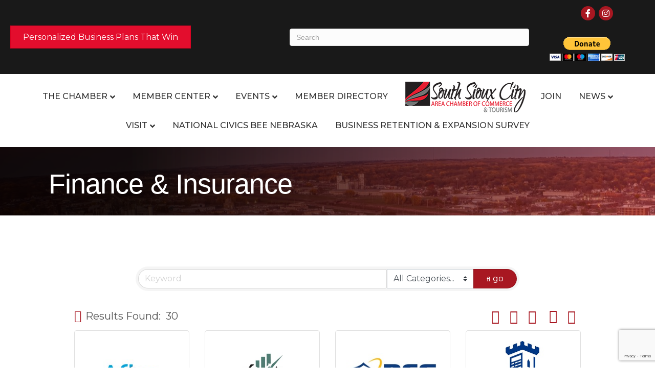

--- FILE ---
content_type: text/html; charset=utf-8
request_url: https://www.google.com/recaptcha/enterprise/anchor?ar=1&k=6LfI_T8rAAAAAMkWHrLP_GfSf3tLy9tKa839wcWa&co=aHR0cDovL2J1c2luZXNzLnNvdXRoc2lvdXhjaGFtYmVyLm9yZzo4MA..&hl=en&v=PoyoqOPhxBO7pBk68S4YbpHZ&size=invisible&anchor-ms=20000&execute-ms=30000&cb=twv2ogatp4rl
body_size: 48640
content:
<!DOCTYPE HTML><html dir="ltr" lang="en"><head><meta http-equiv="Content-Type" content="text/html; charset=UTF-8">
<meta http-equiv="X-UA-Compatible" content="IE=edge">
<title>reCAPTCHA</title>
<style type="text/css">
/* cyrillic-ext */
@font-face {
  font-family: 'Roboto';
  font-style: normal;
  font-weight: 400;
  font-stretch: 100%;
  src: url(//fonts.gstatic.com/s/roboto/v48/KFO7CnqEu92Fr1ME7kSn66aGLdTylUAMa3GUBHMdazTgWw.woff2) format('woff2');
  unicode-range: U+0460-052F, U+1C80-1C8A, U+20B4, U+2DE0-2DFF, U+A640-A69F, U+FE2E-FE2F;
}
/* cyrillic */
@font-face {
  font-family: 'Roboto';
  font-style: normal;
  font-weight: 400;
  font-stretch: 100%;
  src: url(//fonts.gstatic.com/s/roboto/v48/KFO7CnqEu92Fr1ME7kSn66aGLdTylUAMa3iUBHMdazTgWw.woff2) format('woff2');
  unicode-range: U+0301, U+0400-045F, U+0490-0491, U+04B0-04B1, U+2116;
}
/* greek-ext */
@font-face {
  font-family: 'Roboto';
  font-style: normal;
  font-weight: 400;
  font-stretch: 100%;
  src: url(//fonts.gstatic.com/s/roboto/v48/KFO7CnqEu92Fr1ME7kSn66aGLdTylUAMa3CUBHMdazTgWw.woff2) format('woff2');
  unicode-range: U+1F00-1FFF;
}
/* greek */
@font-face {
  font-family: 'Roboto';
  font-style: normal;
  font-weight: 400;
  font-stretch: 100%;
  src: url(//fonts.gstatic.com/s/roboto/v48/KFO7CnqEu92Fr1ME7kSn66aGLdTylUAMa3-UBHMdazTgWw.woff2) format('woff2');
  unicode-range: U+0370-0377, U+037A-037F, U+0384-038A, U+038C, U+038E-03A1, U+03A3-03FF;
}
/* math */
@font-face {
  font-family: 'Roboto';
  font-style: normal;
  font-weight: 400;
  font-stretch: 100%;
  src: url(//fonts.gstatic.com/s/roboto/v48/KFO7CnqEu92Fr1ME7kSn66aGLdTylUAMawCUBHMdazTgWw.woff2) format('woff2');
  unicode-range: U+0302-0303, U+0305, U+0307-0308, U+0310, U+0312, U+0315, U+031A, U+0326-0327, U+032C, U+032F-0330, U+0332-0333, U+0338, U+033A, U+0346, U+034D, U+0391-03A1, U+03A3-03A9, U+03B1-03C9, U+03D1, U+03D5-03D6, U+03F0-03F1, U+03F4-03F5, U+2016-2017, U+2034-2038, U+203C, U+2040, U+2043, U+2047, U+2050, U+2057, U+205F, U+2070-2071, U+2074-208E, U+2090-209C, U+20D0-20DC, U+20E1, U+20E5-20EF, U+2100-2112, U+2114-2115, U+2117-2121, U+2123-214F, U+2190, U+2192, U+2194-21AE, U+21B0-21E5, U+21F1-21F2, U+21F4-2211, U+2213-2214, U+2216-22FF, U+2308-230B, U+2310, U+2319, U+231C-2321, U+2336-237A, U+237C, U+2395, U+239B-23B7, U+23D0, U+23DC-23E1, U+2474-2475, U+25AF, U+25B3, U+25B7, U+25BD, U+25C1, U+25CA, U+25CC, U+25FB, U+266D-266F, U+27C0-27FF, U+2900-2AFF, U+2B0E-2B11, U+2B30-2B4C, U+2BFE, U+3030, U+FF5B, U+FF5D, U+1D400-1D7FF, U+1EE00-1EEFF;
}
/* symbols */
@font-face {
  font-family: 'Roboto';
  font-style: normal;
  font-weight: 400;
  font-stretch: 100%;
  src: url(//fonts.gstatic.com/s/roboto/v48/KFO7CnqEu92Fr1ME7kSn66aGLdTylUAMaxKUBHMdazTgWw.woff2) format('woff2');
  unicode-range: U+0001-000C, U+000E-001F, U+007F-009F, U+20DD-20E0, U+20E2-20E4, U+2150-218F, U+2190, U+2192, U+2194-2199, U+21AF, U+21E6-21F0, U+21F3, U+2218-2219, U+2299, U+22C4-22C6, U+2300-243F, U+2440-244A, U+2460-24FF, U+25A0-27BF, U+2800-28FF, U+2921-2922, U+2981, U+29BF, U+29EB, U+2B00-2BFF, U+4DC0-4DFF, U+FFF9-FFFB, U+10140-1018E, U+10190-1019C, U+101A0, U+101D0-101FD, U+102E0-102FB, U+10E60-10E7E, U+1D2C0-1D2D3, U+1D2E0-1D37F, U+1F000-1F0FF, U+1F100-1F1AD, U+1F1E6-1F1FF, U+1F30D-1F30F, U+1F315, U+1F31C, U+1F31E, U+1F320-1F32C, U+1F336, U+1F378, U+1F37D, U+1F382, U+1F393-1F39F, U+1F3A7-1F3A8, U+1F3AC-1F3AF, U+1F3C2, U+1F3C4-1F3C6, U+1F3CA-1F3CE, U+1F3D4-1F3E0, U+1F3ED, U+1F3F1-1F3F3, U+1F3F5-1F3F7, U+1F408, U+1F415, U+1F41F, U+1F426, U+1F43F, U+1F441-1F442, U+1F444, U+1F446-1F449, U+1F44C-1F44E, U+1F453, U+1F46A, U+1F47D, U+1F4A3, U+1F4B0, U+1F4B3, U+1F4B9, U+1F4BB, U+1F4BF, U+1F4C8-1F4CB, U+1F4D6, U+1F4DA, U+1F4DF, U+1F4E3-1F4E6, U+1F4EA-1F4ED, U+1F4F7, U+1F4F9-1F4FB, U+1F4FD-1F4FE, U+1F503, U+1F507-1F50B, U+1F50D, U+1F512-1F513, U+1F53E-1F54A, U+1F54F-1F5FA, U+1F610, U+1F650-1F67F, U+1F687, U+1F68D, U+1F691, U+1F694, U+1F698, U+1F6AD, U+1F6B2, U+1F6B9-1F6BA, U+1F6BC, U+1F6C6-1F6CF, U+1F6D3-1F6D7, U+1F6E0-1F6EA, U+1F6F0-1F6F3, U+1F6F7-1F6FC, U+1F700-1F7FF, U+1F800-1F80B, U+1F810-1F847, U+1F850-1F859, U+1F860-1F887, U+1F890-1F8AD, U+1F8B0-1F8BB, U+1F8C0-1F8C1, U+1F900-1F90B, U+1F93B, U+1F946, U+1F984, U+1F996, U+1F9E9, U+1FA00-1FA6F, U+1FA70-1FA7C, U+1FA80-1FA89, U+1FA8F-1FAC6, U+1FACE-1FADC, U+1FADF-1FAE9, U+1FAF0-1FAF8, U+1FB00-1FBFF;
}
/* vietnamese */
@font-face {
  font-family: 'Roboto';
  font-style: normal;
  font-weight: 400;
  font-stretch: 100%;
  src: url(//fonts.gstatic.com/s/roboto/v48/KFO7CnqEu92Fr1ME7kSn66aGLdTylUAMa3OUBHMdazTgWw.woff2) format('woff2');
  unicode-range: U+0102-0103, U+0110-0111, U+0128-0129, U+0168-0169, U+01A0-01A1, U+01AF-01B0, U+0300-0301, U+0303-0304, U+0308-0309, U+0323, U+0329, U+1EA0-1EF9, U+20AB;
}
/* latin-ext */
@font-face {
  font-family: 'Roboto';
  font-style: normal;
  font-weight: 400;
  font-stretch: 100%;
  src: url(//fonts.gstatic.com/s/roboto/v48/KFO7CnqEu92Fr1ME7kSn66aGLdTylUAMa3KUBHMdazTgWw.woff2) format('woff2');
  unicode-range: U+0100-02BA, U+02BD-02C5, U+02C7-02CC, U+02CE-02D7, U+02DD-02FF, U+0304, U+0308, U+0329, U+1D00-1DBF, U+1E00-1E9F, U+1EF2-1EFF, U+2020, U+20A0-20AB, U+20AD-20C0, U+2113, U+2C60-2C7F, U+A720-A7FF;
}
/* latin */
@font-face {
  font-family: 'Roboto';
  font-style: normal;
  font-weight: 400;
  font-stretch: 100%;
  src: url(//fonts.gstatic.com/s/roboto/v48/KFO7CnqEu92Fr1ME7kSn66aGLdTylUAMa3yUBHMdazQ.woff2) format('woff2');
  unicode-range: U+0000-00FF, U+0131, U+0152-0153, U+02BB-02BC, U+02C6, U+02DA, U+02DC, U+0304, U+0308, U+0329, U+2000-206F, U+20AC, U+2122, U+2191, U+2193, U+2212, U+2215, U+FEFF, U+FFFD;
}
/* cyrillic-ext */
@font-face {
  font-family: 'Roboto';
  font-style: normal;
  font-weight: 500;
  font-stretch: 100%;
  src: url(//fonts.gstatic.com/s/roboto/v48/KFO7CnqEu92Fr1ME7kSn66aGLdTylUAMa3GUBHMdazTgWw.woff2) format('woff2');
  unicode-range: U+0460-052F, U+1C80-1C8A, U+20B4, U+2DE0-2DFF, U+A640-A69F, U+FE2E-FE2F;
}
/* cyrillic */
@font-face {
  font-family: 'Roboto';
  font-style: normal;
  font-weight: 500;
  font-stretch: 100%;
  src: url(//fonts.gstatic.com/s/roboto/v48/KFO7CnqEu92Fr1ME7kSn66aGLdTylUAMa3iUBHMdazTgWw.woff2) format('woff2');
  unicode-range: U+0301, U+0400-045F, U+0490-0491, U+04B0-04B1, U+2116;
}
/* greek-ext */
@font-face {
  font-family: 'Roboto';
  font-style: normal;
  font-weight: 500;
  font-stretch: 100%;
  src: url(//fonts.gstatic.com/s/roboto/v48/KFO7CnqEu92Fr1ME7kSn66aGLdTylUAMa3CUBHMdazTgWw.woff2) format('woff2');
  unicode-range: U+1F00-1FFF;
}
/* greek */
@font-face {
  font-family: 'Roboto';
  font-style: normal;
  font-weight: 500;
  font-stretch: 100%;
  src: url(//fonts.gstatic.com/s/roboto/v48/KFO7CnqEu92Fr1ME7kSn66aGLdTylUAMa3-UBHMdazTgWw.woff2) format('woff2');
  unicode-range: U+0370-0377, U+037A-037F, U+0384-038A, U+038C, U+038E-03A1, U+03A3-03FF;
}
/* math */
@font-face {
  font-family: 'Roboto';
  font-style: normal;
  font-weight: 500;
  font-stretch: 100%;
  src: url(//fonts.gstatic.com/s/roboto/v48/KFO7CnqEu92Fr1ME7kSn66aGLdTylUAMawCUBHMdazTgWw.woff2) format('woff2');
  unicode-range: U+0302-0303, U+0305, U+0307-0308, U+0310, U+0312, U+0315, U+031A, U+0326-0327, U+032C, U+032F-0330, U+0332-0333, U+0338, U+033A, U+0346, U+034D, U+0391-03A1, U+03A3-03A9, U+03B1-03C9, U+03D1, U+03D5-03D6, U+03F0-03F1, U+03F4-03F5, U+2016-2017, U+2034-2038, U+203C, U+2040, U+2043, U+2047, U+2050, U+2057, U+205F, U+2070-2071, U+2074-208E, U+2090-209C, U+20D0-20DC, U+20E1, U+20E5-20EF, U+2100-2112, U+2114-2115, U+2117-2121, U+2123-214F, U+2190, U+2192, U+2194-21AE, U+21B0-21E5, U+21F1-21F2, U+21F4-2211, U+2213-2214, U+2216-22FF, U+2308-230B, U+2310, U+2319, U+231C-2321, U+2336-237A, U+237C, U+2395, U+239B-23B7, U+23D0, U+23DC-23E1, U+2474-2475, U+25AF, U+25B3, U+25B7, U+25BD, U+25C1, U+25CA, U+25CC, U+25FB, U+266D-266F, U+27C0-27FF, U+2900-2AFF, U+2B0E-2B11, U+2B30-2B4C, U+2BFE, U+3030, U+FF5B, U+FF5D, U+1D400-1D7FF, U+1EE00-1EEFF;
}
/* symbols */
@font-face {
  font-family: 'Roboto';
  font-style: normal;
  font-weight: 500;
  font-stretch: 100%;
  src: url(//fonts.gstatic.com/s/roboto/v48/KFO7CnqEu92Fr1ME7kSn66aGLdTylUAMaxKUBHMdazTgWw.woff2) format('woff2');
  unicode-range: U+0001-000C, U+000E-001F, U+007F-009F, U+20DD-20E0, U+20E2-20E4, U+2150-218F, U+2190, U+2192, U+2194-2199, U+21AF, U+21E6-21F0, U+21F3, U+2218-2219, U+2299, U+22C4-22C6, U+2300-243F, U+2440-244A, U+2460-24FF, U+25A0-27BF, U+2800-28FF, U+2921-2922, U+2981, U+29BF, U+29EB, U+2B00-2BFF, U+4DC0-4DFF, U+FFF9-FFFB, U+10140-1018E, U+10190-1019C, U+101A0, U+101D0-101FD, U+102E0-102FB, U+10E60-10E7E, U+1D2C0-1D2D3, U+1D2E0-1D37F, U+1F000-1F0FF, U+1F100-1F1AD, U+1F1E6-1F1FF, U+1F30D-1F30F, U+1F315, U+1F31C, U+1F31E, U+1F320-1F32C, U+1F336, U+1F378, U+1F37D, U+1F382, U+1F393-1F39F, U+1F3A7-1F3A8, U+1F3AC-1F3AF, U+1F3C2, U+1F3C4-1F3C6, U+1F3CA-1F3CE, U+1F3D4-1F3E0, U+1F3ED, U+1F3F1-1F3F3, U+1F3F5-1F3F7, U+1F408, U+1F415, U+1F41F, U+1F426, U+1F43F, U+1F441-1F442, U+1F444, U+1F446-1F449, U+1F44C-1F44E, U+1F453, U+1F46A, U+1F47D, U+1F4A3, U+1F4B0, U+1F4B3, U+1F4B9, U+1F4BB, U+1F4BF, U+1F4C8-1F4CB, U+1F4D6, U+1F4DA, U+1F4DF, U+1F4E3-1F4E6, U+1F4EA-1F4ED, U+1F4F7, U+1F4F9-1F4FB, U+1F4FD-1F4FE, U+1F503, U+1F507-1F50B, U+1F50D, U+1F512-1F513, U+1F53E-1F54A, U+1F54F-1F5FA, U+1F610, U+1F650-1F67F, U+1F687, U+1F68D, U+1F691, U+1F694, U+1F698, U+1F6AD, U+1F6B2, U+1F6B9-1F6BA, U+1F6BC, U+1F6C6-1F6CF, U+1F6D3-1F6D7, U+1F6E0-1F6EA, U+1F6F0-1F6F3, U+1F6F7-1F6FC, U+1F700-1F7FF, U+1F800-1F80B, U+1F810-1F847, U+1F850-1F859, U+1F860-1F887, U+1F890-1F8AD, U+1F8B0-1F8BB, U+1F8C0-1F8C1, U+1F900-1F90B, U+1F93B, U+1F946, U+1F984, U+1F996, U+1F9E9, U+1FA00-1FA6F, U+1FA70-1FA7C, U+1FA80-1FA89, U+1FA8F-1FAC6, U+1FACE-1FADC, U+1FADF-1FAE9, U+1FAF0-1FAF8, U+1FB00-1FBFF;
}
/* vietnamese */
@font-face {
  font-family: 'Roboto';
  font-style: normal;
  font-weight: 500;
  font-stretch: 100%;
  src: url(//fonts.gstatic.com/s/roboto/v48/KFO7CnqEu92Fr1ME7kSn66aGLdTylUAMa3OUBHMdazTgWw.woff2) format('woff2');
  unicode-range: U+0102-0103, U+0110-0111, U+0128-0129, U+0168-0169, U+01A0-01A1, U+01AF-01B0, U+0300-0301, U+0303-0304, U+0308-0309, U+0323, U+0329, U+1EA0-1EF9, U+20AB;
}
/* latin-ext */
@font-face {
  font-family: 'Roboto';
  font-style: normal;
  font-weight: 500;
  font-stretch: 100%;
  src: url(//fonts.gstatic.com/s/roboto/v48/KFO7CnqEu92Fr1ME7kSn66aGLdTylUAMa3KUBHMdazTgWw.woff2) format('woff2');
  unicode-range: U+0100-02BA, U+02BD-02C5, U+02C7-02CC, U+02CE-02D7, U+02DD-02FF, U+0304, U+0308, U+0329, U+1D00-1DBF, U+1E00-1E9F, U+1EF2-1EFF, U+2020, U+20A0-20AB, U+20AD-20C0, U+2113, U+2C60-2C7F, U+A720-A7FF;
}
/* latin */
@font-face {
  font-family: 'Roboto';
  font-style: normal;
  font-weight: 500;
  font-stretch: 100%;
  src: url(//fonts.gstatic.com/s/roboto/v48/KFO7CnqEu92Fr1ME7kSn66aGLdTylUAMa3yUBHMdazQ.woff2) format('woff2');
  unicode-range: U+0000-00FF, U+0131, U+0152-0153, U+02BB-02BC, U+02C6, U+02DA, U+02DC, U+0304, U+0308, U+0329, U+2000-206F, U+20AC, U+2122, U+2191, U+2193, U+2212, U+2215, U+FEFF, U+FFFD;
}
/* cyrillic-ext */
@font-face {
  font-family: 'Roboto';
  font-style: normal;
  font-weight: 900;
  font-stretch: 100%;
  src: url(//fonts.gstatic.com/s/roboto/v48/KFO7CnqEu92Fr1ME7kSn66aGLdTylUAMa3GUBHMdazTgWw.woff2) format('woff2');
  unicode-range: U+0460-052F, U+1C80-1C8A, U+20B4, U+2DE0-2DFF, U+A640-A69F, U+FE2E-FE2F;
}
/* cyrillic */
@font-face {
  font-family: 'Roboto';
  font-style: normal;
  font-weight: 900;
  font-stretch: 100%;
  src: url(//fonts.gstatic.com/s/roboto/v48/KFO7CnqEu92Fr1ME7kSn66aGLdTylUAMa3iUBHMdazTgWw.woff2) format('woff2');
  unicode-range: U+0301, U+0400-045F, U+0490-0491, U+04B0-04B1, U+2116;
}
/* greek-ext */
@font-face {
  font-family: 'Roboto';
  font-style: normal;
  font-weight: 900;
  font-stretch: 100%;
  src: url(//fonts.gstatic.com/s/roboto/v48/KFO7CnqEu92Fr1ME7kSn66aGLdTylUAMa3CUBHMdazTgWw.woff2) format('woff2');
  unicode-range: U+1F00-1FFF;
}
/* greek */
@font-face {
  font-family: 'Roboto';
  font-style: normal;
  font-weight: 900;
  font-stretch: 100%;
  src: url(//fonts.gstatic.com/s/roboto/v48/KFO7CnqEu92Fr1ME7kSn66aGLdTylUAMa3-UBHMdazTgWw.woff2) format('woff2');
  unicode-range: U+0370-0377, U+037A-037F, U+0384-038A, U+038C, U+038E-03A1, U+03A3-03FF;
}
/* math */
@font-face {
  font-family: 'Roboto';
  font-style: normal;
  font-weight: 900;
  font-stretch: 100%;
  src: url(//fonts.gstatic.com/s/roboto/v48/KFO7CnqEu92Fr1ME7kSn66aGLdTylUAMawCUBHMdazTgWw.woff2) format('woff2');
  unicode-range: U+0302-0303, U+0305, U+0307-0308, U+0310, U+0312, U+0315, U+031A, U+0326-0327, U+032C, U+032F-0330, U+0332-0333, U+0338, U+033A, U+0346, U+034D, U+0391-03A1, U+03A3-03A9, U+03B1-03C9, U+03D1, U+03D5-03D6, U+03F0-03F1, U+03F4-03F5, U+2016-2017, U+2034-2038, U+203C, U+2040, U+2043, U+2047, U+2050, U+2057, U+205F, U+2070-2071, U+2074-208E, U+2090-209C, U+20D0-20DC, U+20E1, U+20E5-20EF, U+2100-2112, U+2114-2115, U+2117-2121, U+2123-214F, U+2190, U+2192, U+2194-21AE, U+21B0-21E5, U+21F1-21F2, U+21F4-2211, U+2213-2214, U+2216-22FF, U+2308-230B, U+2310, U+2319, U+231C-2321, U+2336-237A, U+237C, U+2395, U+239B-23B7, U+23D0, U+23DC-23E1, U+2474-2475, U+25AF, U+25B3, U+25B7, U+25BD, U+25C1, U+25CA, U+25CC, U+25FB, U+266D-266F, U+27C0-27FF, U+2900-2AFF, U+2B0E-2B11, U+2B30-2B4C, U+2BFE, U+3030, U+FF5B, U+FF5D, U+1D400-1D7FF, U+1EE00-1EEFF;
}
/* symbols */
@font-face {
  font-family: 'Roboto';
  font-style: normal;
  font-weight: 900;
  font-stretch: 100%;
  src: url(//fonts.gstatic.com/s/roboto/v48/KFO7CnqEu92Fr1ME7kSn66aGLdTylUAMaxKUBHMdazTgWw.woff2) format('woff2');
  unicode-range: U+0001-000C, U+000E-001F, U+007F-009F, U+20DD-20E0, U+20E2-20E4, U+2150-218F, U+2190, U+2192, U+2194-2199, U+21AF, U+21E6-21F0, U+21F3, U+2218-2219, U+2299, U+22C4-22C6, U+2300-243F, U+2440-244A, U+2460-24FF, U+25A0-27BF, U+2800-28FF, U+2921-2922, U+2981, U+29BF, U+29EB, U+2B00-2BFF, U+4DC0-4DFF, U+FFF9-FFFB, U+10140-1018E, U+10190-1019C, U+101A0, U+101D0-101FD, U+102E0-102FB, U+10E60-10E7E, U+1D2C0-1D2D3, U+1D2E0-1D37F, U+1F000-1F0FF, U+1F100-1F1AD, U+1F1E6-1F1FF, U+1F30D-1F30F, U+1F315, U+1F31C, U+1F31E, U+1F320-1F32C, U+1F336, U+1F378, U+1F37D, U+1F382, U+1F393-1F39F, U+1F3A7-1F3A8, U+1F3AC-1F3AF, U+1F3C2, U+1F3C4-1F3C6, U+1F3CA-1F3CE, U+1F3D4-1F3E0, U+1F3ED, U+1F3F1-1F3F3, U+1F3F5-1F3F7, U+1F408, U+1F415, U+1F41F, U+1F426, U+1F43F, U+1F441-1F442, U+1F444, U+1F446-1F449, U+1F44C-1F44E, U+1F453, U+1F46A, U+1F47D, U+1F4A3, U+1F4B0, U+1F4B3, U+1F4B9, U+1F4BB, U+1F4BF, U+1F4C8-1F4CB, U+1F4D6, U+1F4DA, U+1F4DF, U+1F4E3-1F4E6, U+1F4EA-1F4ED, U+1F4F7, U+1F4F9-1F4FB, U+1F4FD-1F4FE, U+1F503, U+1F507-1F50B, U+1F50D, U+1F512-1F513, U+1F53E-1F54A, U+1F54F-1F5FA, U+1F610, U+1F650-1F67F, U+1F687, U+1F68D, U+1F691, U+1F694, U+1F698, U+1F6AD, U+1F6B2, U+1F6B9-1F6BA, U+1F6BC, U+1F6C6-1F6CF, U+1F6D3-1F6D7, U+1F6E0-1F6EA, U+1F6F0-1F6F3, U+1F6F7-1F6FC, U+1F700-1F7FF, U+1F800-1F80B, U+1F810-1F847, U+1F850-1F859, U+1F860-1F887, U+1F890-1F8AD, U+1F8B0-1F8BB, U+1F8C0-1F8C1, U+1F900-1F90B, U+1F93B, U+1F946, U+1F984, U+1F996, U+1F9E9, U+1FA00-1FA6F, U+1FA70-1FA7C, U+1FA80-1FA89, U+1FA8F-1FAC6, U+1FACE-1FADC, U+1FADF-1FAE9, U+1FAF0-1FAF8, U+1FB00-1FBFF;
}
/* vietnamese */
@font-face {
  font-family: 'Roboto';
  font-style: normal;
  font-weight: 900;
  font-stretch: 100%;
  src: url(//fonts.gstatic.com/s/roboto/v48/KFO7CnqEu92Fr1ME7kSn66aGLdTylUAMa3OUBHMdazTgWw.woff2) format('woff2');
  unicode-range: U+0102-0103, U+0110-0111, U+0128-0129, U+0168-0169, U+01A0-01A1, U+01AF-01B0, U+0300-0301, U+0303-0304, U+0308-0309, U+0323, U+0329, U+1EA0-1EF9, U+20AB;
}
/* latin-ext */
@font-face {
  font-family: 'Roboto';
  font-style: normal;
  font-weight: 900;
  font-stretch: 100%;
  src: url(//fonts.gstatic.com/s/roboto/v48/KFO7CnqEu92Fr1ME7kSn66aGLdTylUAMa3KUBHMdazTgWw.woff2) format('woff2');
  unicode-range: U+0100-02BA, U+02BD-02C5, U+02C7-02CC, U+02CE-02D7, U+02DD-02FF, U+0304, U+0308, U+0329, U+1D00-1DBF, U+1E00-1E9F, U+1EF2-1EFF, U+2020, U+20A0-20AB, U+20AD-20C0, U+2113, U+2C60-2C7F, U+A720-A7FF;
}
/* latin */
@font-face {
  font-family: 'Roboto';
  font-style: normal;
  font-weight: 900;
  font-stretch: 100%;
  src: url(//fonts.gstatic.com/s/roboto/v48/KFO7CnqEu92Fr1ME7kSn66aGLdTylUAMa3yUBHMdazQ.woff2) format('woff2');
  unicode-range: U+0000-00FF, U+0131, U+0152-0153, U+02BB-02BC, U+02C6, U+02DA, U+02DC, U+0304, U+0308, U+0329, U+2000-206F, U+20AC, U+2122, U+2191, U+2193, U+2212, U+2215, U+FEFF, U+FFFD;
}

</style>
<link rel="stylesheet" type="text/css" href="https://www.gstatic.com/recaptcha/releases/PoyoqOPhxBO7pBk68S4YbpHZ/styles__ltr.css">
<script nonce="HgFr4Zqv1LxB9SdwcjZPLw" type="text/javascript">window['__recaptcha_api'] = 'https://www.google.com/recaptcha/enterprise/';</script>
<script type="text/javascript" src="https://www.gstatic.com/recaptcha/releases/PoyoqOPhxBO7pBk68S4YbpHZ/recaptcha__en.js" nonce="HgFr4Zqv1LxB9SdwcjZPLw">
      
    </script></head>
<body><div id="rc-anchor-alert" class="rc-anchor-alert"></div>
<input type="hidden" id="recaptcha-token" value="[base64]">
<script type="text/javascript" nonce="HgFr4Zqv1LxB9SdwcjZPLw">
      recaptcha.anchor.Main.init("[\x22ainput\x22,[\x22bgdata\x22,\x22\x22,\[base64]/[base64]/[base64]/bmV3IHJbeF0oY1swXSk6RT09Mj9uZXcgclt4XShjWzBdLGNbMV0pOkU9PTM/bmV3IHJbeF0oY1swXSxjWzFdLGNbMl0pOkU9PTQ/[base64]/[base64]/[base64]/[base64]/[base64]/[base64]/[base64]/[base64]\x22,\[base64]\\u003d\x22,\x22w5AlEcOwL8ObZ8K/wps7DMOABMKUdsOxwr/CmsKPTSUcajBWLBt0woBMwq7DlMKdX8OERTrDvMKJb2QURsORIsOow4HCpsKiaAByw4LCoBHDi1zCssO+wojDiTFbw6UsASTClVnDh8KSwqpHLjIoBh3Dm1fCqD/CmMKLWMK9wo7CgSQIwoDCh8K/[base64]/w6nDiMOJw5HCmHjDswXDl8OkcMKdFD1mR0HDhA/Dl8K3OWdeaTBIL1vCgSt5QGkSw5fCscKTPsKePBsJw6zDvEDDhwTCq8Okw7XCnykAdsOkwoYzSMKdcA3CmF7CksKBwrhzwrvDgmnCqsKlRFMPw5rDrMO4b8OCGsO+wpLDsV3CqWAJQVzCrcOkwoDDo8KmLXTDicOrwp3Cg1pQSGvCrsOvOMKEPWfDlMOuHMOBOE/DlMONDMKnfwPDo8KxL8OTw44Ew61WwrfCk8OyF8Kcw5E4w5p2WlHCusOARMKdwqDCuMOiwp1tw4XCtcO/dXkHwoPDicOEwpFNw5nDgsKHw5sRwoHCt2TDsl1GKBdhw4EGwr/[base64]/Cj2/DnwAow7hbCMOZwqFHw4rCuG5xw7HDn8KqwrZUG8KuwpnCk13DhsK9w7ZuFjQFwoLCm8O6wrPCjzg3WV0EKWPCkMKmwrHCqMOGwp1Kw7IWw77ChMOJw5tGd0/CkXXDpmBza0vDtcKXFsKCG3dNw6HDjmwGSiTCi8KuwoEWbsO3dQRHLVhAwolywpDCq8Osw4PDtBAEw6bCtMOCw7fCtCwnYXcewp7Do1R0wpMtEMK/cMOCZidcw5DDuMOsaARjQw7Cj8OPRz3Cm8OsWzVEXwUAw7VXFmvCt8KdacKkwq1RworDtsKzRRHCg092Sx1mOMO6w6zDtGDCnMOkw64cZW1Awo9VMMKTP8OTw5VKTnw9QcKkw7MGMntYC1HDgyHDksO/AMOkw6Qrw4VgbsOfw6BxBsOIwqYSRgXDocKJasO4w53DosOpwoTCtx/DqsOiw4B/JMOxc8OhWRPCnBHDmsKoAXjDu8KyJ8K4NG7Dt8O7JTQaw5XDtcK/AcOHGEHCoybCicKCwqLDrnElY14Kwp85woo7w7nCrF7DhsK+wojDgDgSGCxOwqcyPj8OYB7CtcO9DcKeZmZsGB3DosKmPGbDs8KeZATDksOoEcOBwrs/[base64]/[base64]/Do8K7XcKDw5dKw5rCjzvChnViw5HCmVnCl8KZwp0Fw7XDsEnCkG4/wrskwq7DondwwpYLwqDCnG/CvHQIN2UFUCJYw5PCi8OJccKDRBI3OMORwqHCnMOgw73CkMO2wqgXDwzDox0rw7MmScOlwp/DqXHDr8KSw481w6XCjsKBUxnClsKJw6HDi3YOKkfCssOnwoR/[base64]/Dh8KRw4YiMR7Ds2IAwps2w7XCnQY5fsKwZRN/[base64]/Dl8K6cMKUwo4pKjBwwoF4w51RwqFPbnrCicOZQS/DkAhHC8Kiw7jClSZXZWzDg2LCqcOVwqk9wqQgLjhbX8Kfw59pw710w55weVg5cMOYw6ZEw4XDkMKNJ8OuU3dBWMOIEAJlfRDDjsKJOsOJBsO2VcKfwr3ChsOWw7JEwqAQw6PChERsbgRSwp/[base64]/CszgHcMOEW8KULsOULmAhc8K0fDMIwpkHwpIeZsKcwoTDksKEA8OXwrHDiXxnbg/CmHfDucO/[base64]/XANYSA1IwrbDuDFEwrjCoCzCunZjSR/CtcOUQ3jCtcOSQMO8wr4cwrHCnm97w4Adw7Z6w6zCk8OEJHHCmMO8w7nDlmnCg8Ofw53DscO2fMKHwqLCtyIrCcKXw54iGjsXwojDqGbDoRcZInjCpi/Cu0ZQOMO9HTwXw45Iw7Vsw5rCpAHDjFHCpsKddmVWM8OwWRrDrXMSLVgwwp3Ct8OvKRRUesKmXcOiw6EAw6/DmsOcw5lfJw4WOndMG8OXN8K8WsOENDrDkEfDq0TCsEQOATMnwqpDGn/Dj0QTL8KAwrI3cMOow6h3wrd5w7zCnMK/wp/DiRHDoXbCmztew4drwpPDg8OtwovCvSBYwprDsknCmMOYw64+w6PDpULCrRhncmomDQfCmMKtwpFTwrjDkwfDsMOZw55Ew4zDjMKLMMKZKcOaBDvCiwg5w6nCtMKiwpDDhcOzPMOBHCA7wotaFWLDp8OIwrREw6TDq3nDsE/[base64]/DocK7TWfCiMOzw4/Ct8KCwoBYUcOswrrCpn/DuTbClMOBwqTDjHXDs3oPBlpJw7wbM8OMPsKtw6tow4wtwprDv8Ocw5oNw6HCjEEFw7wsQsK0AgPDjSpRw4ddwqxWdDnDpiIUwoU9TMOUwqcpEMOvwqE8w5l7Y8KdU15FPcK7EsKBJ0AUw5UiOnvDsMKMA8O1w5XDs1/[base64]/EsOnfsKwD8O6BRsZAl4wR8OXXz8RYjDDukllw6V+fC96acOibkjCu3J9w7Bqw7ldbUlnw5vChcK9X3RQwrkOw41xw6DDjBXDjnHDvsKhQiTCmjjCvsKnD8O/w5cyZsO2CFnDrMODw6/DvmjCqXPCtl1NwqLCiXzCtcOsYcOrDzJ5R2bCvMKKwqV8wqhtw59Qw5TDgcKoaMOwesKrwoFHXVRwVMOmT1wqwo8lH0IpwogIwqBEUQI4KQJJwqfDlinDnnrDh8OLwrBuwpjCqkPDt8OvRibDoGZLwpTCmBddfC3DvQRmw4zDmGctwo/CgsOxw47DpSTCry3CnSRffhITw5fCpWc4wr3ChMOrwpjDjncYwo0/MzDCiwxiwrjDhsOsLCTCqMOufi7CkhbCtMOuw6HCsMKzwqrDvMOHVzDDmMKvIHY5I8KZwprCgBU6eFw7R8KLOcK6TGPCqkbCosO2bSjDh8OwGcOgJsKQwrhiW8OLZsKSSDRWGsOxwp1sa1rCocOBVcOFDMKhU2/ChsKMw5nCr8OVBHjDtCZtw6MBw5bDssKsw4N6wqBuw6nCg8O1woMow6gDw4QFw6DCp8KrwpbDjy7CqMOiGRHDi0zCmhDDiAvCnsOGFsOOOMOcw4DDqcKWeT7Ds8Otw7YqRlnCp8OBXsKyL8OeRcOyT3HCi0zDl1bDrDM8fHA9Vnw/wrQmw73CgkzDpcKNV2EGKCTCncKaw781w70cal/ChMOCwp3DmsO7wq3ChTbDh8O7w4YPwoHDjcKKw45pNyTDqMKWTsKgJcKvYcO/[base64]/wrbCuD/Cq8KRY8KIViDDi8O5fEZzwqXDs8KsSmzCmRYOwq7DkVUkG3Z7RkdowqY+Tj5fwqvDhApJRWDDgVPCjMOhwqRuw7LDhcOjH8KcwrU9wqTCiTNUwovDnGvDiQ4/w6lGw4VpQ8KZd8OyccKWwpZ6w7DClVpmwprDiBhBw4MWw4xPCsOyw5snEMKlM8K+wp9LdcKeOUbDtjfCpsKfwo8jXcO9w5/DtWLDlMOCLsOAIcOcwqI5UWBxwrVJw63CtcOiwq8Bw4hKEHpdBBLCqcOyWsKCw6TCv8KIw75Lw7goCsKUH0jCvcK1wp/CmMOAwrUCO8KkWSvCtsKEwoPDq1RWJ8OaDjbDqmLCo8O+e25hw4IdG8KqwpLCll1ID3BzwoDCkwjDocKww5bCuWTCssOmJBPDhGoww7l0w6vCm2jDisKGwp7CmsK4bkw7L8O/S1UawpXDu8OFSwsswqY1wr/Co8KnTxwzG8OkwpAtC8KpNgUVw6LDjMKYwrtPbMK+PsKTwr9qw5YbOsKkw6AMw4fCmMOMP0bCq8O9wppqwpNnw7TCoMKhCUp1GcO1LcKkEnjDj1vCisKhwowDw5Juw4fCqxc/[base64]/CmMO2wqEGw6fDny7CoDHClcOuIMKAaQ19UxALw7PCrBY3wp7DkMKowojCtCJlORTCtcO5VcOVw6VqVzkeScKDacOUDBxycFvDs8OgSAB+wotNw6snGsKFw5nDusO4NMKow4UTaMOfwqLCvG/DhhxlN3xlNcK2w5cuw4YzSX8Sw5nDn3/DjcOdLMOBBDbCiMKawowwwpJPJcOsM1zDmnnCtcODwoxUR8KmfkkJw57CrsOyw6pDw7LDjMK5V8O3TCxfwpYyLn1EwrMtwrrCiDbDmi3CnsK5wqTDvMKbcDnDgcKcDD9Ew7/ClAUNwqcnZSxAw7vDlcOow7LDtcKbRsKYw6HDmMOzT8OFZcOgBcOKwpkhS8O+PcKvCcOWO0PCqnrCqVXCo8OaE0PCpsKZWQjDs8OdMsKrS8KGOMORwprChhfDisO1wpU+SMKlMMOxKUUAVsK/w5rCusKQw7oAw4fDlX3CgsObFDbDmMO+V2dkwq7DpcKiwqY8wrDCnyvCpMOyw4JCwr3ClcKKNsKhw70UVGcNL13DgcKPG8KgwrzCnFTDmMKswo/[base64]/CjcOXfcKoUS/Ds3RuaMKhDV5mw4/Ci2HDtcO/w41CTAZbw5Ebw5PDicOYwr7DpsOyw641esKDw5d6wqvCt8O4PMKKw7IYYH7DnDfDrcK4w7/DuhErwppRe8Oyw6fDosK3U8Osw4xXw7/Ds0QXGnE8EFFtY0rCmMOLwpRxb3LDmcOpLgLCvEBSwqvDosObwqDClsOvHTBUHCNMbWkuYnrDisO8Blciw5TCg1bDhMK/RiN1w7ITw4htwqXDsMOVw7txSnJrLMOeSSUKw5MtOcKpGhfCuMOFw7Bmwp7Dt8OLRcK7wpvCqWHDqEsWwojDtsOxw7bDtHTDssOLwoDCr8OzNcK7fMKbacKHwq/[base64]/DkCDCk8K5UsKEwoYcw5xfwrobwoZxwrVrw5fCnhEvBMOrZMOOWlHCgFXCtWQGDzpPwoNkw6cHwpJbw6NrwpfCkMKeUcKgwrPCsxNKw58awpbCkgFxwpdIw5jCiMOrATTCkxxTF8KDwo1Bw70Iw6bCsnvDpMKnw6FgOh1yw4c3wphIwp5wU3wSwp7CtcKYM8OBwr/Cs3EtwpcDcgxmw7PClMOFw4hPw5nDphgvw6fCkxpiYcOKTMOyw53Cg2hkwo7DlTZADFXDvhoKw50VwrbDjxJtw6k0NAjDjcKawofColfDi8OPwq8NYMKbcsKrQxQ8w4zDiS/CrMKXdQRKQhcbYj7CoRona34Kw5MAVTA8fMKMwrMJwqrCsMO5w53CjsO+CSY/wrbCkcKCIFxgwonDrnIJKcKWWSc5XnDDkcKLw5DDlsKDE8OVMUl/wpNGCkfDn8OhRzjCp8OcFcOzaH7ClcOzcEw4Z8OjJEfDvsO6bMKsw7vCnTpRw4nCvm4meMOhPMOMaWEBworDmTFbw7omFwkyLFsfGMKTd180w6sYw5LCrhEjVAnCvWDDksK7eQYXw450wrJZMcOwDX99w5/[base64]/w7zDicOrNn8Mw6XDsVXCucOfMD3DnMK4wqnDp8OmwoPDgh3CgcKwwp/CgEoiIFUAaWZyIMKBEGU+Sy9RKgzCvhDChGZIw4nDnS0BJMK4w7wbwrjCjzXCmgrDq8KBwpJmb28DTMOKYAfCmMKXIAPDn8O9w7d0wrY2MMO4w5B6ccOZbmxZe8OQwofDlCx+w43CqTzDj03CgVjDrMOiw556w7XCt17CvXdPwrAyw5/Dl8OkwpRTSljDm8OZbX9sEHdFwqszGn3Cl8K/XsOACzx9wqJMw6JfP8KqY8Otw7XDtcKBw5nDjCgAd8K0HSXCknhRTC4Lwqc5R3ImDsKwOzwaV1RjI2tUclk5G8KpQRMAwqjCvUzDhMKSwqw9w7DDt0DDv3h3IsKjw6bCmFlGFcKVGFLCscOTwqo2w5DCsFULwqTCqcO/wqjDk8KAOMOewqjDml1JK8Olw4hIwp5Uw797NVUSJWA7McKcwrPDo8KpEMOJw7zDpDBBw6fDjBsrw6QNw4A8w4F9YcOdNcOyw681TMOYwrE8bzwQwowGFAFlw5kCLMK/wrbClAjDm8KRw6jDphjCv3/Cv8OOI8KQVcOswrpjwrUPF8OVwqIJH8OrwpRsw6nCtQ/[base64]/CgVrCu0jDt8Ofw7Jtwp9Uw6BNcQHCpkzDljLDgsOnXwk6LMOfcWk2TGrDs05uCX/CmE5pO8OcwrsVPBYfYzDDnMKnQVNSwrzCthHDisK6wq8IDDfClcOPPn3DoRslWsKHSlRlwprDtEHDj8Kaw7d+w6U+GMOhTF7CtsKLwoVtf2zDjcKQWAbDicKcesOuwp7CmQwswo/[base64]/wp/CocOgwqdZwpbDncO6VjjCpSHChMKmSsOww5jCqkvCicKhMMOxGcOaZXJ5w7wPQMKUEsO/GcKxw7jDhArDvcK5w6oyOMKqFRvDv0hdwrZOQMOhb3teesKFw7d/[base64]/SFrCsTgdXsKBwpbDkgvDmMK+JiYECTHCqzNMw5MTJ8KHw5HDvC5UwoEZwrjCilnCn37CnGrDtMKtwrhWPMKFHsKEw6B3wrnDhB7DqsKew7HDpsObFMK5cMOCGx4Zwr7DsBnCug7CiXZhw5h/w4jClcOXwrV6KMKZQ8O3wrbDucOsVsO/wqDCnnXCkEfCiRPCrmJWw7N2V8KJw4tlY0sAwrnDsxxHfybDhCXCrMOqdkRXw4rCsAPDtWoRw61bwo3Cq8OwwpFKWsKVDcKxXsO7w6YNwozCtUcRKMKGHcK4w4nCusKmwo/DqsKaKsKvw4bCg8OywpDCm8KLw4ZCwoFAZHgFA8KqwoDDtsO/PRNpHnhFw5sFMBPCicO1BMOAw5LCusOhw4vDhsOAJMKUIxbDncOSRcOrbX7DiMKew5okw4rCh8OowrXDiTrCj1rDqcK5fz3DsXDDgXxBwq/CmcK2w7sUwrPDjcKGU8KFw7jCt8KrwrFvUcKrw6jDryHDshzDnBzDnizDnsOuZsKZwoTCncKbwq3Dn8O9w7LDq2zDucORIsOTUh/Ck8Ooc8KFw4YbGlpVFcO4X8KPWjctKmjDucKewojCg8O0wr4uw4AnHyrDnVnDqk7DtcO7wpnDnFQnw7ZsSmRvw73DtgHDuyJjA23DvwNlw5bDngDCm8K/wqLDti7Ct8OVw754w6I3wrZbworDuMOlw7PCvBJHEyd1YBU0wrLDmMOnwozCicK/w5PDu2LCthsVUx8iNMK/emDDr301w5XCs8K/NMO5w4NWPsKfwonCvMOKwrk9w5HCuMOPwqvDqcOhE8Kjc2vCpMKAw5PDoGDDhDjDrcOrwrPDuTtwwrUzw6pMwoPDhcOhIgtFRTHDp8KJHRXCtsKEw7DDvWQUw5vDm0DDjsK5woXCh0LCu2glA10uwrjDqUPDuV1pf8OowqoPMwXDsyUrScKaw4bDl2l4wo/CrMOcSjnCk3XDssKJScOofmnDn8ObPxgEYEE/d0hxworCrRLCrhpxw5DCiAfCr0dEA8KwwrrDsEXDhz4nw7HDnMKaEifCucO0X8KEPHcYdSjDvCx6wr86wpTDsC/DlSoCwpHDvMKyY8KqL8KLwqbDmcO5w4VLBsOnN8KoIC/DtC3DrngZLw3ClcO8wq4Gc1oiwr3Ct3o2fhbCt1UHFcK+a1FWw7PDmC7Cp3l+w6V6wpF7Bi/[base64]/[base64]/[base64]/[base64]/RcKQB8OKw4ADGcKxwro+FhPDnTBuwrvDoHHDsm9RYi3Dq8KCOMOEO8O6w7scw64Ne8O6AWNCw57CvMO0w7TCsMKoJm1gKsK7b8Kew4TDvsOROcKDMsKLwp5sYsOrKMO5GsOUesOkXMO/w4LCkkRpw65/XsOtLEkpFcK9wq7Dt1TCqAFrw5nCj1jCoMOgw5LDhDTDq8OSwqzDhcOrYMKGJHHCkMOAEMOuBxRWB2YrYF/[base64]/KGHCskA3BMKXMcK/CcK2PHjDg0J/woHCocOUFHHCvUQoesOJDsKAwr47bVzDuytowpDCmThwwoTDjx4/[base64]/[base64]/CiQPCumZ5wq8pAcKGw4nDqMOFKsKiGWXDiMOIQcOqKsKGKxXCssOww7/ClgfDrhJWwos4YsKYwoEGw43DicOnDkHCmsOCwpwpHQ9fw4kYUA5ow6F8bsOFwr3Dn8O1IWBpCSbDqsKiw4bDgEzCgsKdZMOwCDzDgsKeKhPCsDYIZhhITcOQwoLDu8KCw63DjD1YP8KxLlPCmWkjwop3wqPCt8KQEVQsNMKMUMO3VxfDgRHDucOrL0Z/OFQPw5fCiVrDllvDsTTCvsOnY8KoIcKow4nCusO2Snxjwq3CssKMMiNLwr3DhsOxwpfDtMOJasK7UVF3w6sRwrIKworDmsOiwrsPAUbCm8KPw6IleSMsw4A1DMK/QCrCmFpTczB3w4lKY8OWT8K3w44Vw4d1UsKPGARrwrI4wqzDlcKxfkEnw4/CusKJwr/[base64]/wqEbwo88QDvDsXp0I8K7EzzCpWDCusOZwpwpEcKqbcOtw5h7wrR/wrXDkitlwosXwpF8EMOGdnFyw7zCs8KJcSbDscORwokrwrZvw58ZV13CilDDu17ClCAsAlhzcMOjd8Khw5QfcCvCjcKRwrPCncKCCwnDqzvDlcKzT8OBF1XCpMO8w4ILw5QDwqjDmnMwwrfCihXCmMKtwrdJKxl9w78LwrzDlcOHWTnDjWzCkcKwdcKeXmpJwqHDgz/CmiQGZcO6w6x6HsO/KlZuw54KesOabcOpdMOXFBMxwowxwrPCr8O5wqbDpsOvwq9GwqbDrMKcRcKPOcOHMiTCkWnDkmjConYiwoHCkcORw48Kwo/CpcKBKMKQwqlww6bCk8Ksw6nDrsK5wpvDu1LCuAHDt0JuGcK3DcOcSytQwrJcwppCwrrDmsOaDnLDkQprLsKARyPDty1TH8OWw5fDncOXwrjCpMO1NW/Dn8K4w6cAw4bDvHTDihMmwqXDt38hw7bCncOkWcKgwqXDmcKcARgVwr3CpVAVGMOfwq8MbsKAw70bVW1XB8OQT8KcW2nDnCcowoV2w7vDnsOKw7EFF8Khw5/DkMOtwpTDolrDsnNtwozCt8K6wp/DicOZVcK/w50kHW1cc8OAw5PCoyMDMTfCqcOmXlNGwrXDpk5BwrNyaMK+KMOUUMOcVCYWM8OjwrTCn00iw6UZMMKgwo8Uck/[base64]/CgsKYwoPCliPDuDhmw64tLGDDp0VCw63CtnDCggzClMOwwoLCkMONFcKawr5TwosycWNQQ3ZMw65Gw7vDn3TDj8Ohwq3CrcK6wo/[base64]/DjcOIw5Yww7LDvcO1wqhmCCkjwp3DlMO9e17DnsOOZsOVwp0EXcObU2pxTy7DnMKvCsKhw6TCu8OcR1nCgwXDsnLDrRJMRsOoJ8Opwo/[base64]/Dk8KzShcnw4wCcsKBdsKdeMK+bsOqXQzChTgZwpnDvMOGworCpGR6b8KVS2AfA8OKw4ZTwrl9E2LDjwR7w45mw4rCiMK6wq0UNcOiworCpcOUKE/[base64]/ChSMnHcKmw7NGZUvDtDwyVMOZLsKMwpBfwrBnw59FwrHDlcKqV8OsWcKjw5PDvm3DsVg0wpHCjcKEJcOIasOXW8O/T8OgJsKwFMOUPw1WXsO7CCZuGnEawoNAO8O5w7nCuMOSwpzCsW3DghHCrcO1FMKiPmxmw5FlMBR4XMOVw4cpQMOSwozDosK/KQYQc8KowpvChVxZwqXClirCuQwAwrFwLA1tw7DDtTAcXCbDt29mwrbCuwLCtVc1w6JmJMOfw7nDpTzDvcONw5EMwo/Dt1MWwpYUX8OlRcKwYMKjf3DDgCcBFVwaM8OAHwY5wqjCh2/DncKqw7nCmMKXT0dzw5Vew6lGeHISw67DvzTCoMKLLUvCvB3CokXClMKzPUxjP2kYwpHCscO7LcKnwr3DjcKfI8KJVcOdATLCqMORMnnCksORNy0/w6wVZCkswqlxw54dZsOTw4kRw4TCtsOtwoZ/OhLCqBJDNXLDtHnCvMKKw4LDscOnAsOEwq7DgXhMw5JNasKew6trfmPCmsKZWMOgwpkxwoQeeX48fcOaw4fDgsO/SsKgIsOKw47DqwoKw7bCl8KSAMK+DT7DnnYEwp7Dg8KcwpvDvcKtw61RUcOgw6QIY8K1PXBGw7zDpCgvcWUgPWfDp0rDskJtQCDCrMOcw5RoNMKfJgRUw6lEAcOQwo14wobCpDEuI8OVwrh4XMKIw7oFXT5mw4YXwrIBwrfDlcKDw5zDlXNew68Bw43DjV07UcOdw5x/RMOrDUjCoG7DoUQYcsK4QHzCgwtrE8KXP8KDw4TCoETDnHgNw6AAw4pKw4dHwoXCkMOKw6/DgcKacRjDggMVUmdNJx0HwrdjwqdywpxAw4glJ17CuAPDg8OwwrYbw79Sw4nCmQA0wpTCqz/Dp8OKw5zCmHrDpxPCtMOtECRbA8Ohw45fwpjCscO9wp0dwr97wo8FR8OuwqnDl8KXDirCgsOow64zw4jDq20fw6jCjMOnAFIMAiDCkDwQPcKEfT/DusOVwpnDgwrDmsO4wpPCkcKQwpxPM8KGU8OFB8O9wqDCp2AzwqwFwr3CtT1gC8KAd8OUZT7CvgABZsKbwrvCmMO2ETVZLELCrXXCkXjCg0cXNsO/dsKhV3XCmGHDiy/DqlnDlMK3RsKDwrTDoMKgwq98YwzDjcORJsONwqPChcOoNsKBQwVXRmrCrMO1HcONWVAOw7cgw6rCsAJpw67DrsK8wpsGw6gWDWAxCCJgwqRjwofCj3g1RMOtw6vCozFULQTDgA9CK8KXKcO9aCTDrcO2wrkPb8KtACxRw4E+w5/[base64]/woTCocOcfMKgKjhUEcKLw7HDjjTCk25mwqDDg8O0w5rCn8Opw5fDr8KFw7wdw7fCrcK3G8O5wrHCnQFcwoIFVynDv8KQw4XCiMOZKMOYPknDo8OfbhHDglrCucK4w55rUsKWwprDpQ3CqsOfZRh4G8KUcMOvw7PDu8K9wosJwrTDp3c7w4PDtMKtw5NEG8OrVcKYRG/[base64]/[base64]/CucOpwrHDgj1qw4TDmGwrw6rDkWc3wrnDi2lkwoZpFg/CvUjDp8Kdwo3CusK2wp97w77DlsKlf1XCpsKJWcKfwrZ9wqkzw6HDlRpMwpxbwpLCtwhuw6zDoMObwo9pYhjDnFAOw7TCjGvCl1TCmsONAsKxS8K7wovDu8OewpfDicKlI8KJwp/CqcKww6w3w5tYbiF9Z0EPdcONcSbDo8KeXMKnw7B6FwV5wo1KKMO0F8KKO8Olw5swwoErGMO0wrl6AsKGw7kgw6tDf8KFYMK7KsOeG0piwpnCkCDDhsKTwr/DnsKed8KFUXQwXk9yTHFKwqA5PSfDrcOawr4lGjYdw50tORbCi8Orw53CtXHDjMOncsOuKcKIwoodQMOZVTxONnQ+EhvDmxXClsKMT8K/w43Cn8KgVkvCgsKwXU3DnsKOJQcKWcK3RsOdwpLDpiDDrsKGw7jCvcOCwrDDqT1rKwwswq02fj7DvcKzw4opw6s1w4kGwpfCssKnDiULwr1rw5jCljvDjMO/O8K0PMO6wr/[base64]/b0oowo85BSvDmMOqwqLDgHDChHcTw79GIMO6I8KPwqHDuHJdA8OSw4bDriBsw5/[base64]/[base64]/[base64]/CgEggcMO/w5w0cMOzWVx/ens+wpswwpl+wr3DvsOzOMOEw7PDjsOkTjE8CG3DqMOTwrwow71mwp7DlhvCp8KBwpdYwojCpwPCr8OpSQcyLiDDnsO7VTtNw5rDrArCvcOFw79tA3Ehwq8gEsKjXMORw5sGwpsyR8Knw5PCtcOxGsKxwpx2MgzDjlgfMsKafxXCmH8+wp/CiVEWw7pcOcKYalrChCPDqsOLPyzCvVcAw6F1TMK0K8K/cFgId1PCpUHClMKUQVbCr2/DnHx1BcKrw7Ycw6HCncK+Sy4hK2wQXcOCwo/DtMOvwrDDqkgzw4FTMmjCiMOKJ0bDq8OXwqs/JMOywpjCtj4ZAMKzQ1DCqw3DgMOICShUw6o9W2/Dsl8MwonCoS7Cu2xjw5BJw6zDplYnKcOeAMKHwpcxw5s0w4lrw4bDpsKGw7fDgyfDp8KvHQLCqMOBSMOqUkfDhykDwq0OGcORw6jCscOtw5FZw550wr4LUG/DhWbCoypTw47DnsOWVsOiPgQ/wpMgwqTCkcK3wqvCj8KCw4nCtcKLwqtZw6ItBg0JwrA/aMOHw63DrA58bRUMb8OkwovDhsOZEXvDnWvDkyZBMsKew6vDrcKmwpDCmH0uw4LChsO5d8O1wocaNBDCnsK2MSJGw7nCtTbDkQMKwrVtAmJ7Zl/Dm23CocKqKwvDsMKzwo8VcsO+wrvDl8OcwoXCmMKlwr3CpjHCgXHDksOOSnPCk8OGTDnDtMOzwprCinzCmsKtBhvDqcKdfcOew5fCrCnDkFtCw58YcHvDg8OkTsKofcOqAsOaWMKCw5woe2jDtA/[base64]/CjMKUOsOSBcK4w4fDisOBw6fCvi7CpWgvw5fCoi/[base64]/cUHClh4kw4xrwpgGZQMMGsKfJsOawoQAw4EPw5ZUQMOXwrZ6w4Z/QcKJLsK8wpQ0wo7DoMORP05iBSvChsOZwqvClcOxwpPDl8OFwr5YJW/Dh8O7f8OKw6fCtyFNZ8KGw4lUO0jCt8Oyw6TDiSTDuMKNaSXDjgfCumloeMO7CwbDlMO4w7IWw6DDpEU4SUwmAMO9wr8eVsKgw5MGV1HCmMKzZW7DqcOuw5FLw7fCgMK0w75sdzsjwrfCvTF/w4BpRT4qw4PDp8KGw5LDqsKpwqBtwp/CmXcUwrzCi8KfD8Oow7s8UMOFHD/Con/CvsKRw7/ComUfP8O0w5sQGXAlZ0bCnMOKbTfDm8Kqw5ttw4EJalLDjwcfwp7DvMKTw6LCtcKdwrpneGtbJBx6JAHCmsOcBHFQw6jDgzDCvVFnwoY+wo8SwrHDksOIwrwBwqTCkcKewq7DgBLClDvDtj0SwrFaG37CncOrw4nCt8KUw7/Ci8O5VsO5f8OBw4DDpWrClMKMwpkXw7nCpFtywoDDosKaQmUIwq7CnXHDrgHCk8KgwrnCn349wpl8woDCmcO/AcKcSsO/Wn4cengXbcKRw4gew7E1d082bMOVLGNRFR7DuxtcWcOzMiYgGcKjJHXCmCzCvX84wpRuw7jCl8OFw5VbwqPDhRE/BD9lwrTCl8Oww6LCpmDDlQfDucOxwqVvw7/[base64]/woTDmsK2woRofHvDnMOxUWPDnsKcaV3DnMOAw7RSfsOPTcOXwoosfWrClcKDw4fDmnDDisKMw7DDuXbDmsOIw4QnVwUyMg8Iw7jDrcO1WG/DsSksRcO1w4dlw70zwqdeAjXDh8OXHQLCrcKPN8O2w7fDsDlHw7LConljw6VEwrnDuiPDmsOkwppcNcKowo/DsMOXw4XClsOhwr1GITnCpiFYWcObwprCm8K4w4jDpsKFw7TCicK0acOqQk7CrsOUwogET3I2OsOTGFHCm8KDwpDCr8KpasKxwpTCk3fDgsKlw7DDhVUkw6zCvsKJBMOLDsKZUllaNsKpNx5iKyXDoWRzw6pCJgllVcKIw4DDnGjDqlrDjMODXMOGfMOfwojCucKywr/CuBQJw5R2w74raltCwqXDu8KbH0w9eMO4wqh7AsKIwqPCtCDDs8KIDsKxXcOhdcKJTcOGw5RJwpEIw60aw6MFw6w4dyLDoDDCh2xJw4A5w5FCAH7Ci8KmwrrCosKhSEDDqljDv8KrwqjDqSNLw5HCmsKJC8KSG8OVw63DjDARwoXCu1TDvcOuwqXDjsK9KMK/[base64]/[base64]/DuETDmjLCv8KRWRB3H8K7wrZcKUnDosKHwpEgB3bCjcKzcsKtIS0uVMKTcT41PsO+b8KaF0odKcK2w4rDtcKDOsKZZUovw6PDnzctwobDlB/[base64]/DqGfCqcOHJsO+w6NCw4Mpwp8pNmxeZEHDnG9xWsKEwr5XZh7DocOBWUNrw51+UcOIPMO2QzYlw6c3AcKBw5DCtsK3KkzCjcOnV2tiwpB3ADsEAcK5wrzCtBd2LsOuwqvCkMKHw7nDkDPCp8Odw4DDosKCdcONwovDkMOKacKIw7HDn8Kgw642RMO/w60Yw4rCkhcYwrAAw54/wo89TRDCsyEKw7Iec8OHVcOAYsOUwrJnE8OdcsKAw6zCtsOtFMKrw7rCsQEXcBHCpmvDpSHCjsKewpkKwrQswrkPKMKqwqBuw75JNWbDk8Oiw7nCi8OuwoHDicOjwoTDiXbCr8Kvw45Ow440w7PDmmLClDLDigQIcMK8w6RRw6/DsjjDj2jCgx86JWTDvk7Dq0Ilw7gofh3Cm8Obw7/Cq8O/wpEpJMOCMsO2A8OmR8Oswos4woM7D8OUw6w9wq3DiG06BMOLcsOcOcKaURvCssKvagTDqsKIw53CjV7DvihwUsOuwo7DhiESbjJqwqfCrcOZwq0nw5QFwrHCtRYNw7zDrMOewrkKIVfDhsKYIktRFH7DpMKEw6YSw7YqEMKLSn/ChUInVsKjw5fDuXJWHWsbw7HCvDN7w5UswoLChGfDmllGZ8KBUUPCtMKqwqsSPiHDvDLCqD5Mw6HDhMKXd8KUwpp4w6fCtMK7GW5yAsOOw6vChMKeb8OOSTPDlklnZMKAw5vCsxFAw7ZxwqoAQ27DisOrRjXDjHZjM8O1w7gGdGDCrFHDoMKXw5jDjQ/ClsKEw4ZWwo7DrSRLGFM5NVpuw7Yhw4fChgHDkSbDlktOw51JBEsmHjbDmsOMNsOew7wiEAgQRU/[base64]/CqsO2dcK2w7zDkMKxBw5qw40mAsKCCxTDpGIpcEzCkMO7VUTCrsKsw73DlTdvwrzCvcKdwrMYw4jCqcOIw5jCssKmP8K6emlBSsOuwq8yRWjDo8OewpnCt2TDvcOVw43CmsKUdhNJOkHDuCHChMKyQD/DiAbClFXDrsOXwqlawpp5wrrCosKew4PDncKGQkbCq8KVw71xWyIawo0nJsOZBMKKPMKgw5INwpTDv8Onw6JIXsKkwqTDhAYvwo/DlcO2ccKcwpEYfcO+eMKUMMOUbsOgw4HDtgzCscKHacOEBjnCpwfDk1csw5kiw4HDt2nCuXHCtsONWMOzaEjDv8OSD8Kvf8OfHxPCmMOCwpjDvVZYB8OZPsKkw4bDkxfDl8KiwrHDlcKoG8KRwpHChcK1wrDCqBUGGMKsTMOiRCA+R8Osbg/DvxvCksKlUsKSHcKzwo7DisKLMTDCmMKRw6rCkyNuw6jCr0IbVcOEZwpBwpLCtCXDrsK0w7fCisK/w64Bd8O2w6DChsKoKsK7wqkowrnCm8KkwpjCssK5NSY7wqZMaUXDuhrCki7CjyLDnlvDqcOSYjIXw7TCjkPDgHoFdwzCjcOANcOtw6XCnsOiOMOzw6vDusKsw49VfxAjERFvFj8NwoTDlcKBwpvCr3IkXlMAworCozdzdsOgWRk4RsO9enI/TzXCt8OKwoQ0HnrDgHnDnUDCmMOResOtw6UlX8OFw67DiEDCiAPDp3nDosKRUWACwoUjwq7CokXDmxcuw7dodw8NdcONLsOAwpLCn8OCfHzDusKrIMOWwp4uFsKPw4Qxw5HDqzU7H8K5KQduc8OSwrw4w7bCiAfDjGItGSfCjMOmwrpZwrDCqmHDlsKxwrZCwr1mJj/[base64]/Dm8OtDWAUwqRDwphiIMKPZ3fChyXClCtxw7XCmsKsO8KublpawrVHwoXCgxFTRiAEKwh7wp7Cj8KiDMO4wojCmcKjAB4lBhFcJlbCpi/[base64]/CjsKGUcK1F8ODw4fDq2krJwQxw4Z/DV/DlzvDjGJUwo7CoW9Uf8KBwoTDn8Orw4Nqw5XCmxEEEsKJdMKawo5JwrbDnsO+wrvDucKWw4vCssKtQlHCjh5eQMKYF3I+dcONFMKMw7vDn8OlVlTChnjDoF/CgC1Xw5ZSw508fsO4w6nCqT1UJmE5w5oSOXxawrLCmRxxw543woZVwpJHXsObJCtswqXDh0vCksKKwpnCqsODwpZcIS3DtWY/w6vCi8OYwpE0w5s9wojDvjjDmWDCq8OBdsK4wp4CZilWeMOWZcKXXjNnZSJLecOPHMOcUsOdw6t1BhwuwojCp8O5csOdEcO4wqPCjMKWw6zCqWTDiFsQbcOQfsKjE8O+FcO7GMKIw4Aewp5Hwo3DgcOmdGt/WMKmwonCuHjDuAIgAMK/BWIcCE7DpD8YH17DtSvDpsOow7nCgl8mwqnCnl4rbGF2csOUwqMzwot8w4ZfKUfCi1wPwr15ZVnCugzClRnDosOOwofCvyhgXMO8w5XCkMKKC14Le2RDwrNjacKvworCrE1cwq9oShQVw6IOw6XCgyQneRVPw4pqdsOvCsKqwq/Dr8Kxw6Nfw43CmSrDucOWwpkwf8KuwqRew7ZFHnAOw6AuRcK9BRLDmcKzKsOwQsKvC8OiFMOIFjjCh8OqKMOEw5oAZU0zwpvCg3bDmS3Dm8KQODrDtXggwqBGPcKBwroyw5VkPcKrLcOLGwM/GVUCw54aw6HDmBPDvltEw4fCkMONMBljW8Kgw6fCi0V/w4cRX8Kpw4/Dh8KOwpLDrkDCjGcYT0YJe8KdAsKnPsO4ecKUwo1Hw75UwqcDe8Oewol7esOHMkNOWcK7wr4zw7fCv0kvDjhIwoswwpXCujx8wqfDk8OiFgUWCcKXNXXCsE/Cn8OWCMK1NkrCsjLCj8OIecKjwrlkwoTCp8KtD0DCt8KuDmNswpBDQTvDkQjDmg/CgUTCimkvw40ew5ZZw4hJwrEDwoHCusKrEMKUWsOVwp/Cg8OnwqJJSMOyTgzCjcKKw7XCncKpwo1PIELCrAXClsO9BX4Hw6vCn8OVNDPCng/DsDx4wpfDuMOWbE59VEAywrU8w6jCrD4Ww5FwTcOhwpYTw4AXw4bClw0Ww6Z/w7PCnklRQ8KwJMOePX3DrWNFfsKwwrpfwrzChDRbwoYFw6UTB8OowpUUwo7DtcKFwq8aZkTCk3vCgsOdUGLCn8OTHQrCkcKvw74tR24FHxZVw6k8aMKLAkFzHmg/HsOPb8KXw4IRSQnDv2wUw6ESwpVTw4fCn2rCocOIdHcHLMKDO1pRO2fCuHt8MsKOw40TfsK+Q0PCii0DNQzDkMO/w43CncKUw5zDqjXDjcKUJx7CvsOZw5TDhcKsw7N/XlcAw6ZkG8K/wpA+w6JvDsOFN2vCpcOiw5jDusOnwpjDty58w5oBCcOEw6vCpQXDmMO1V8Oewp1Cw58Pw4hFwqsEeA3Cj2JUw5Y2NcOUw4MjGMKbSsO+HSFow4/DsDfCvV3Ct1bDjGrCpG3DnHs9UyjCpU7Dr1N1EMO2woctwqxcwq4EwqZdw7dyYMOGCj3Dr0BlEsKEw601ZRlEwrFfOcKpw49bw4/Cu8O9wpVVA8OXwpITMMKawr/DgsKpw4TCkQxOwrDCtR4TJcKdc8KAH8O5w4xCwqgCw7F/UATCpsOWDS/CksKkKll+w63CkSsua3fCpMO0w75ewpYTAFdCZcO5w6vDjkvCmMORbsK8WcKBIMOPWHXCqMOIwqvCqhwDw5rCvMK3w57DpG9EwrTCssO8wqNKw4Y4w4HDsVdHPmzCmMObZMOLw61dw5nDsQzCqmIFw7lowp/CpzzDgSxKD8O9BVHDgcKNHSXDkQAgD8KgworDg8KYVcKtHEV6w7lOecK/[base64]/DvC3ChsOOw5HCmWFsw65+w5giacKjwrTDuT/[base64]/Dhhtqw77CocK1wobDoTDDhsKZJwHDosKtwpnCscOSTCnCjkPCu3sAwoPDq8KXO8Kvf8OVw4FTwrbDvMOywr0iwqTCrMKnw5jCoj3Dr1RVU8OCwoAQPkDCs8KQw5HCnsOHwqLCm1/DscOfw4TCpSTDhsKrw7PCk8Otw7J9PS0UGMONwqFAwqFqL8OgQRcaRMOtJ1PDh8O2AcKxw5LCgA/CvhhkbD98wqnDsjwBfX7Ct8KjdAvDqcOYw4teIXDCuSnDqcKlw48cw7zCtsOnOinDm8KDw7Yxc8KAwpTCucK7OCthSmjDtH0Kwp52KcKkYsOMwq4uwoglw5/Cu8OHIcK/w6FmwqbCo8OCwoQKw4LCknDDtMODVn1cwrLDs2hkKMKgfsOuwozCt8K8w4rDtnPDocKcUWY6w4vDv1HDu3DDum3DlcKcwpgpwqrCo8Olw75cQgcQNMODdBQBwoDCkVJsSSsiZMOmA8KtwpfDmnVuwqzDigE/w4fCgsONwodQwpPCtnXCjSrCt8KnEMK3KMOSw4QIwp97wo3CpsOGfxpNbz3ChsKOw4QBw4rCqARuwqJrbsOFwrXDqcKsQ8OmwpLDkcK/wpAzw6hyHHtmwogHASjCh3TDt8OmFRfCpAzDqgFieMOuwqLDmEAUwoLCvMKbewxAw7jDtcOYRMKLKnLDtAPCiQgtwqtQRg3CmMO7w5IlcknDmx/DsMOyBVnDrcK6AxNwFsKVOx1mwoTDv8ObQW4Lw5txECcVw6EpGgzDncKGw6ENPcOnw5PCjMObPhvCj8O/w7TDmhvDrsOZwocBw5M3DXXDj8K+JcOgAC/[base64]/CpAnClFRgw4bCmENGHMOmw4d7wqnCnBTCpMKEe8KRwo3DpsOXPsKjwqoqCBrDpcOwDEl5FU9rPWFcCwvDs8OvVW8Hw4lNwpExIgVLwqXDusOLb2JxVMOZUw\\u003d\\u003d\x22],null,[\x22conf\x22,null,\x226LfI_T8rAAAAAMkWHrLP_GfSf3tLy9tKa839wcWa\x22,0,null,null,null,1,[21,125,63,73,95,87,41,43,42,83,102,105,109,121],[1017145,275],0,null,null,null,null,0,null,0,null,700,1,null,0,\[base64]/76lBhnEnQkZnOKMAhnM8xEZ\x22,0,0,null,null,1,null,0,0,null,null,null,0],\x22http://business.southsiouxchamber.org:80\x22,null,[3,1,1],null,null,null,1,3600,[\x22https://www.google.com/intl/en/policies/privacy/\x22,\x22https://www.google.com/intl/en/policies/terms/\x22],\x22EZzLtQXtbYqKbPx5Q0FbWl7BRnUuRjGWzVp+N6bjr8A\\u003d\x22,1,0,null,1,1769353969739,0,0,[54],null,[217,173,122],\x22RC-hvw0-tO7_BDPrA\x22,null,null,null,null,null,\x220dAFcWeA514xe3pxuiKsevom3l6po78Ul2LiCTLnx21UqMHMroK4O-cHmIX1Ed4BdQ_lI3tQwgIgQxx3VmaOI6NQVNmKVlJ8StUA\x22,1769436769645]");
    </script></body></html>

--- FILE ---
content_type: application/javascript; charset=utf-8
request_url: https://business.southsiouxchamber.org/sponsors/ads?catgid=34&context=212&maxWidth=480&maxHeight=60&max=5&secure=true&jsonpcallback=MNI_Ads_jpc1769350368317
body_size: -218
content:
MNI_Ads_jpc1769350368317([])